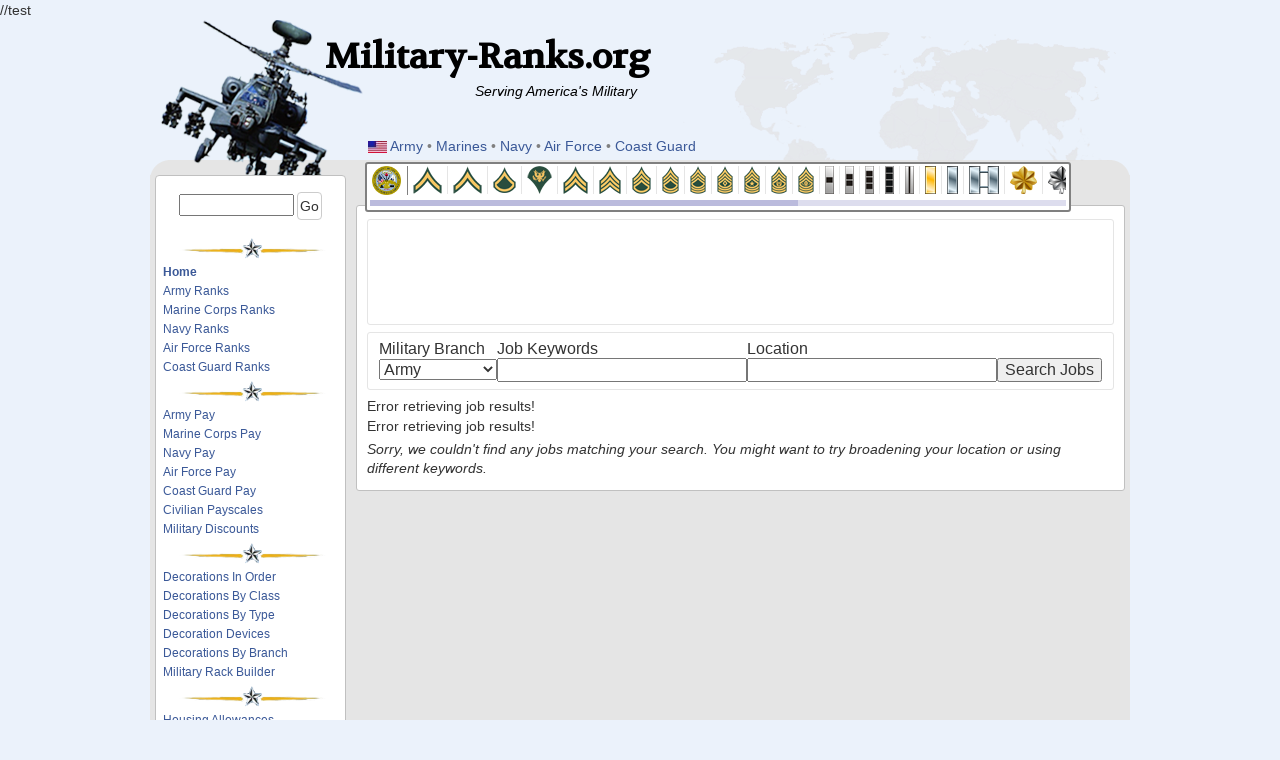

--- FILE ---
content_type: text/html; charset=iso-8859-1
request_url: https://www.military-ranks.org/militaryjobs/army-living-expense-pay
body_size: 7004
content:
<!DOCTYPE HTML PUBLIC "-//W3C//DTD HTML 4.01 Transitional//EN">
<html>
<head>
<title><br />
<b>Notice</b>: Undefined variable: service in <b>/home/militaryranks/public_html/jobs.php</b> on line <b>18</b><br />
<br />
<b>Notice</b>: Undefined variable: job in <b>/home/militaryranks/public_html/jobs.php</b> on line <b>18</b><br />
<br />
<b>Notice</b>: Undefined variable: location in <b>/home/militaryranks/public_html/jobs.php</b> on line <b>18</b><br />
Jobs</title>
<META name=Description content="<br />
<b>Notice</b>:  Undefined variable: description in <b>/home/militaryranks/public_html/jobs.php</b> on line <b>21</b><br />
">
<META name=Keywords content="military ranks, military paygrades, united states military">
<style>.preload{width:400px;text-align:left;padding:4px;font-weight:bold;margin:0;margin-bottom:6px}.preloadType{border:1px solid silver;background:#e5e5e5;padding:5px;margin-bottom:6px}.preloadBox{display:none;height:195px}.floatBox{float:left;width:400px;margin-right:6px}.jobsearch{width:250px}.listing{padding:7px;border:1px dashed silver;margin-bottom:10px}.sponsored{background:#fff8e7}.number{height:46px;float:left;font-size:37px;color:silver;margin-right:6px;font-weight:bold}.sponsoredIcon{float:right;border:0}.lTitle{}.lDesc{}.lCompany{font-style:italic;font-size:11px}.lInfo{color:#080}</style>
<LINK rel=stylesheet href="https://cdnjs.cloudflare.com/ajax/libs/twitter-bootstrap/3.3.7/css/bootstrap.min.css"/><LINK rel=StyleSheet type="text/css" href='//fonts.googleapis.com/css?family=Volkhov'/><LINK rel=StyleSheet type="text/css" href="/css/A.styles.css+jquery.jscrollpane.css+jquery.tiptip.css,Mcc.1RiKsq5OaX.css.pagespeed.cf.8sFHgJf0pH.css"/><script>(function(w,d,s,l,i){w[l]=w[l]||[];w[l].push({'gtm.start':new Date().getTime(),event:'gtm.js'});var f=d.getElementsByTagName(s)[0],j=d.createElement(s),dl=l!='dataLayer'?'&l='+l:'';j.async=true;j.src='https://www.googletagmanager.com/gtm.js?id='+i+dl;f.parentNode.insertBefore(j,f);})(window,document,'script','dataLayer','GTM-NBT5F63');</script>
<META name=viewport content="user-scalable=yes, initial-scale=1.0, maximum-scale=2.0, width=device-width"/>
<META http-equiv=Content-Type content="text/html; charset=iso-8859-1"/>
<META name=Copyright content="Copyright (C) 2026 Military-Ranks.org"/>
<META name=Author content="Marathon Studios Enterprises"/>
<META name=robots content="index,follow"/>
<META name=Distribution content=Global />
<META name=Rating content=General />
<META name=theme-color content="#4b5320"/>
<LINK rel=apple-touch-icon sizes=180x180 href="/images/apple-touch-icon.png"/>
<LINK rel=icon sizes=192x192 href="/images/android-chrome-192x192.png">
<LINK rel=icon type="image/png" href="/images/favicon-32x32.png" sizes=32x32 />
<LINK rel=icon type="image/png" href="/images/favicon-16x16.png" sizes=16x16 />
<LINK rel=manifest href="/manifest.json"/>
<LINK rel=mask-icon href="/images/safari-pinned-tab.svg" color="#4b5320"/>
<LINK rel="shortcut icon" href="/favicon.ico"/>
<SCRIPT language=JavaScript type="text/javascript" src="https://cdnjs.cloudflare.com/ajax/libs/jquery/3.2.1/jquery.min.js"></SCRIPT>
<SCRIPT language=JavaScript type="text/javascript" src="https://cdnjs.cloudflare.com/ajax/libs/twitter-bootstrap/3.3.7/js/bootstrap.min.js"></SCRIPT>
<script src="/js/jquery.jscrollpane.min.js+jquery.tiptip.min.js.pagespeed.jc.KPKz-Be9ER.js"></script><script>eval(mod_pagespeed_lLj6MQr8wS);</script>
<script>eval(mod_pagespeed_D5J$7qhPCi);</script>
<SCRIPT language=JavaScript type="text/javascript" src="/js/jquery.watermark.min.js.pagespeed.jm.VPwHGvAoIO.js"></SCRIPT>
<SCRIPT language=JavaScript type="text/javascript" src="/js/global.js.pagespeed.jm.iaeWKKiUBe.js"></SCRIPT>
<SCRIPT type="text/javascript">window.google_analytics_uacct=unescape('%55%41%2D%31%31%32'+'%33%36%32%33%'+'32%2D%32%37');</SCRIPT>
<SCRIPT type="application/ld+json">
	{  "@context" : "http://schema.org",
	   "@type" : "WebSite",
	   "name" : "MilitaryRanks",
	   "alternateName" : "Military-Ranks.org",
	   "url" : "https://www.military-ranks.org"
	}
 </SCRIPT>
<script async src="//pagead2.googlesyndication.com/pagead/js/adsbygoogle.js"></script>
<script>(adsbygoogle=window.adsbygoogle||[]).push({google_ad_client:"c"+"a-pu"+"b-22448"+"476559"+"37829",enable_page_level_ads:true});</script>
//test
</head>
<body>
<div id=wrapper align=center>
<div id=body>
<noscript><iframe src="https://www.googletagmanager.com/ns.html?id=GTM-NBT5F63" height=0 width=0 style="display:none;visibility:hidden"></iframe></noscript>
<div id=header>
<div id=navbar>
<div id=heading>
<a href="/" title="Military Ranks, Payscales, and Insignia">
<h1 id=head-logo>Military-Ranks.org</h1>
<div style="float:right;position:relative;left:-38;top:-5"><i class=hidden-xs>Serving America's Military</i></div>
</a>
</div>
<div id=descriptionBox></div>
<div id=navbarLinks>
<img src="/images/military-american-flag.jpg" class=icon alt="Military Ranks for the Army, Navy, Air Force, Marines, and Coast Guard">
<a href="javascript:switchRanks('army');">Army</a> &bull;
<a href="javascript:switchRanks('marinecorps');">Marines</a> &bull;
<a href="javascript:switchRanks('navy');">Navy</a> &bull;
<a href="javascript:switchRanks('airforce');">Air Force</a> &bull;
<a href="javascript:switchRanks('coastguard');">Coast Guard</a>
</div>
<div class="" id=navbarBox>
<div class="" id=scrollBox>
<div id=airforce style=display:none><table class=rankbar cellspacing=0 cellpadding=0><tr><td><img src="/images/airforce-seal.png" alt="United States Air Force Ranks 2026" class="navSeal tester"></td>
<td><a href="/air-force/airman-basic" title="Air Force Airman Basic"><img src="/images/ranks/airforce/airman-basic.png" alt="Air Force Airman Basic Insignia" class=navRank></a></td>
<td><a href="/air-force/airman" title="Air Force Airman"><img src="/images/ranks/airforce/airman.png" alt="Air Force Airman Insignia" class=navRank></a></td>
<td><a href="/air-force/airman-first-class" title="Air Force Airman First Class"><img src="/images/ranks/airforce/airman-first-class.png" alt="Air Force Airman First Class Insignia" class=navRank></a></td>
<td><a href="/air-force/senior-airman" title="Air Force Senior Airman"><img src="/images/ranks/airforce/senior-airman.png" alt="Air Force Senior Airman Insignia" class=navRank></a></td>
<td><a href="/air-force/staff-sergeant" title="Air Force Staff Sergeant"><img src="/images/ranks/airforce/staff-sergeant.png" alt="Air Force Staff Sergeant Insignia" class=navRank></a></td>
<td><a href="/air-force/technical-sergeant" title="Air Force Technical Sergeant"><img src="/images/ranks/airforce/technical-sergeant.png" alt="Air Force Technical Sergeant Insignia" class=navRank></a></td>
<td><a href="/air-force/master-sergeant" title="Air Force Master Sergeant"><img src="/images/ranks/airforce/master-sergeant.png" alt="Air Force Master Sergeant Insignia" class=navRank></a></td>
<td><a href="/air-force/senior-master-sergeant" title="Air Force Senior Master Sergeant"><img src="/images/ranks/airforce/senior-master-sergeant.png" alt="Air Force Senior Master Sergeant Insignia" class=navRank></a></td>
<td><a href="/air-force/chief-master-sergeant" title="Air Force Chief Master Sergeant"><img src="/images/ranks/airforce/chief-master-sergeant.png" alt="Air Force Chief Master Sergeant Insignia" class=navRank></a></td>
<td><a href="/air-force/command-chief-master-sergeant" title="Air Force Command Chief Master Sergeant"><img src="/images/ranks/airforce/command-chief-master-sergeant.png" alt="Air Force Command Chief Master Sergeant Insignia" class=navRank></a></td>
<td><a href="/air-force/chief-master-sergeant-of-the-air-force" title="Air Force Chief Master Sergeant Of The Air Force"><img src="/images/ranks/airforce/chief-master-sergeant-of-the-air-force.png" alt="Air Force Chief Master Sergeant Of The Air Force Insignia" class=navRank></a></td>
<td><a href="/air-force/second-lieutenant" title="Air Force Second Lieutenant"><img src="/images/ranks/airforce/second-lieutenant.png" alt="Air Force Second Lieutenant Insignia" class=navRank></a></td>
<td><a href="/air-force/first-lieutenant" title="Air Force First Lieutenant"><img src="/images/ranks/airforce/first-lieutenant.png" alt="Air Force First Lieutenant Insignia" class=navRank></a></td>
<td><a href="/air-force/captain" title="Air Force Captain"><img src="/images/ranks/airforce/captain.png" alt="Air Force Captain Insignia" class=navRank></a></td>
<td><a href="/air-force/major" title="Air Force Major"><img src="/images/ranks/airforce/major.png" alt="Air Force Major Insignia" class=navRank></a></td>
<td><a href="/air-force/lieutenant-colonel" title="Air Force Lieutenant Colonel"><img src="/images/ranks/airforce/lieutenant-colonel.png" alt="Air Force Lieutenant Colonel Insignia" class=navRank></a></td>
<td><a href="/air-force/colonel" title="Air Force Colonel"><img src="/images/ranks/airforce/colonel.png" alt="Air Force Colonel Insignia" class=navRank></a></td>
<td><a href="/air-force/brigadier-general" title="Air Force Brigadier General"><img src="/images/ranks/airforce/brigadier-general.png" alt="Air Force Brigadier General Insignia" class=navRank></a></td>
<td><a href="/air-force/major-general" title="Air Force Major General"><img src="/images/ranks/airforce/major-general.png" alt="Air Force Major General Insignia" class=navRank></a></td>
<td><a href="/air-force/lieutenant-general" title="Air Force Lieutenant General"><img src="/images/ranks/airforce/lieutenant-general.png" alt="Air Force Lieutenant General Insignia" class=navRank></a></td>
<td><a href="/air-force/general" title="Air Force General"><img src="/images/ranks/airforce/general.png" alt="Air Force General Insignia" class=navRank></a></td>
<td><a href="/air-force/general-of-the-air-force" title="Air Force General of the Air Force"><img src="/images/ranks/airforce/general-of-the-air-force.png" alt="Air Force General of the Air Force Insignia" class=navRank></a></td>
</tr></table></div>
<div id=army style=""><table class=rankbar cellspacing=0 cellpadding=0><tr><td><img src="/images/army-seal.png" alt="United States Army Ranks 2026" class="navSeal tester"></td>
<td><a href="/army/private" title="Army Private"><img src="/images/ranks/army/private.png" alt="Army Private Insignia" class=navRank></a></td>
<td><a href="/army/private-second-class" title="Army Private Second Class"><img src="/images/ranks/army/private-second-class.png" alt="Army Private Second Class Insignia" class=navRank></a></td>
<td><a href="/army/private-first-class" title="Army Private First Class"><img src="/images/ranks/army/private-first-class.png" alt="Army Private First Class Insignia" class=navRank></a></td>
<td><a href="/army/specialist" title="Army Specialist"><img src="/images/ranks/army/specialist.png" alt="Army Specialist Insignia" class=navRank></a></td>
<td><a href="/army/corporal" title="Army Corporal"><img src="/images/ranks/army/corporal.png" alt="Army Corporal Insignia" class=navRank></a></td>
<td><a href="/army/sergeant" title="Army Sergeant"><img src="/images/ranks/army/sergeant.png" alt="Army Sergeant Insignia" class=navRank></a></td>
<td><a href="/army/staff-sergeant" title="Army Staff Sergeant"><img src="/images/ranks/army/staff-sergeant.png" alt="Army Staff Sergeant Insignia" class=navRank></a></td>
<td><a href="/army/sergeant-first-class" title="Army Sergeant First Class"><img src="/images/ranks/army/sergeant-first-class.png" alt="Army Sergeant First Class Insignia" class=navRank></a></td>
<td><a href="/army/master-sergeant" title="Army Master Sergeant"><img src="/images/ranks/army/master-sergeant.png" alt="Army Master Sergeant Insignia" class=navRank></a></td>
<td><a href="/army/first-sergeant" title="Army First Sergeant"><img src="/images/ranks/army/first-sergeant.png" alt="Army First Sergeant Insignia" class=navRank></a></td>
<td><a href="/army/sergeant-major" title="Army Sergeant Major"><img src="/images/ranks/army/sergeant-major.png" alt="Army Sergeant Major Insignia" class=navRank></a></td>
<td><a href="/army/command-sergeant-major" title="Army Command Sergeant Major"><img src="/images/ranks/army/command-sergeant-major.png" alt="Army Command Sergeant Major Insignia" class=navRank></a></td>
<td><a href="/army/sergeant-major-of-the-army" title="Army Sergeant Major of the Army"><img src="/images/ranks/army/sergeant-major-of-the-army.png" alt="Army Sergeant Major of the Army Insignia" class=navRank></a></td>
<td><a href="/army/warrant-officer-1" title="Army Warrant Officer 1"><img src="/images/ranks/army/warrant-officer-1.png" alt="Army Warrant Officer 1 Insignia" class=navRank></a></td>
<td><a href="/army/chief-warrant-officer-2" title="Army Chief Warrant Officer 2"><img src="/images/ranks/army/chief-warrant-officer-2.png" alt="Army Chief Warrant Officer 2 Insignia" class=navRank></a></td>
<td><a href="/army/chief-warrant-officer-3" title="Army Chief Warrant Officer 3"><img src="/images/ranks/army/chief-warrant-officer-3.png" alt="Army Chief Warrant Officer 3 Insignia" class=navRank></a></td>
<td><a href="/army/chief-warrant-officer-4" title="Army Chief Warrant Officer 4"><img src="/images/ranks/army/chief-warrant-officer-4.png" alt="Army Chief Warrant Officer 4 Insignia" class=navRank></a></td>
<td><a href="/army/chief-warrant-officer-5" title="Army Chief Warrant Officer 5"><img src="/images/ranks/army/chief-warrant-officer-5.png" alt="Army Chief Warrant Officer 5 Insignia" class=navRank></a></td>
<td><a href="/army/second-lieutenant" title="Army Second Lieutenant"><img src="/images/ranks/army/second-lieutenant.png" alt="Army Second Lieutenant Insignia" class=navRank></a></td>
<td><a href="/army/first-lieutenant" title="Army First Lieutenant"><img src="/images/ranks/army/first-lieutenant.png" alt="Army First Lieutenant Insignia" class=navRank></a></td>
<td><a href="/army/captain" title="Army Captain"><img src="/images/ranks/army/captain.png" alt="Army Captain Insignia" class=navRank></a></td>
<td><a href="/army/major" title="Army Major"><img src="/images/ranks/army/major.png" alt="Army Major Insignia" class=navRank></a></td>
<td><a href="/army/lieutenant-colonel" title="Army Lieutenant Colonel"><img src="/images/ranks/army/lieutenant-colonel.png" alt="Army Lieutenant Colonel Insignia" class=navRank></a></td>
<td><a href="/army/colonel" title="Army Colonel"><img src="/images/ranks/army/colonel.png" alt="Army Colonel Insignia" class=navRank></a></td>
<td><a href="/army/brigadier-general" title="Army Brigadier General"><img src="/images/ranks/army/brigadier-general.png" alt="Army Brigadier General Insignia" class=navRank></a></td>
<td><a href="/army/major-general" title="Army Major General"><img src="/images/ranks/army/major-general.png" alt="Army Major General Insignia" class=navRank></a></td>
<td><a href="/army/lieutenant-general" title="Army Lieutenant General"><img src="/images/ranks/army/lieutenant-general.png" alt="Army Lieutenant General Insignia" class=navRank></a></td>
<td><a href="/army/general" title="Army General"><img src="/images/ranks/army/general.png" alt="Army General Insignia" class=navRank></a></td>
<td><a href="/army/general-of-the-army" title="Army General of the Army"><img src="/images/ranks/army/general-of-the-army.png" alt="Army General of the Army Insignia" class=navRank></a></td>
</tr></table></div>
<div id=coastguard style=display:none><table class=rankbar cellspacing=0 cellpadding=0><tr><td><img src="/images/coastguard-seal.png" alt="United States Coast Guard Ranks 2026" class="navSeal tester"></td>
<td><a href="/coast-guard/seaman-recruit" title="Coast Guard Seaman Recruit"><img src="/images/ranks/coastguard/seaman-recruit.png" alt="Coast Guard Seaman Recruit Insignia" class=navRank></a></td>
<td><a href="/coast-guard/seaman-apprentice" title="Coast Guard Seaman Apprentice"><img src="/images/ranks/coastguard/seaman-apprentice.png" alt="Coast Guard Seaman Apprentice Insignia" class=navRank></a></td>
<td><a href="/coast-guard/seaman" title="Coast Guard Seaman"><img src="/images/ranks/coastguard/seaman.png" alt="Coast Guard Seaman Insignia" class=navRank></a></td>
<td><a href="/coast-guard/petty-officer-third-class" title="Coast Guard Petty Officer Third Class"><img src="/images/ranks/coastguard/petty-officer-third-class.png" alt="Coast Guard Petty Officer Third Class Insignia" class=navRank></a></td>
<td><a href="/coast-guard/petty-officer-second-class" title="Coast Guard Petty Officer Second Class"><img src="/images/ranks/coastguard/petty-officer-second-class.png" alt="Coast Guard Petty Officer Second Class Insignia" class=navRank></a></td>
<td><a href="/coast-guard/petty-officer-first-class" title="Coast Guard Petty Officer First Class"><img src="/images/ranks/coastguard/petty-officer-first-class.png" alt="Coast Guard Petty Officer First Class Insignia" class=navRank></a></td>
<td><a href="/coast-guard/chief-petty-officer" title="Coast Guard Chief Petty Officer"><img src="/images/ranks/coastguard/chief-petty-officer.png" alt="Coast Guard Chief Petty Officer Insignia" class=navRank></a></td>
<td><a href="/coast-guard/senior-chief-petty-officer" title="Coast Guard Senior Chief Petty Officer"><img src="/images/ranks/coastguard/senior-chief-petty-officer.png" alt="Coast Guard Senior Chief Petty Officer Insignia" class=navRank></a></td>
<td><a href="/coast-guard/master-chief-petty-officer" title="Coast Guard Master Chief Petty Officer"><img src="/images/ranks/coastguard/master-chief-petty-officer.png" alt="Coast Guard Master Chief Petty Officer Insignia" class=navRank></a></td>
<td><a href="/coast-guard/command-master-chief-petty-officer" title="Coast Guard Command Master Chief Petty Officer"><img src="/images/ranks/coastguard/command-master-chief-petty-officer.png" alt="Coast Guard Command Master Chief Petty Officer Insignia" class=navRank></a></td>
<td><a href="/coast-guard/master-chief-petty-officer-of-the-coast-guard" title="Coast Guard Master Chief Petty Officer Of The Coast Guard"><img src="/images/ranks/coastguard/master-chief-petty-officer-of-the-coast-guard.png" alt="Coast Guard Master Chief Petty Officer Of The Coast Guard Insignia" class=navRank></a></td>
<td><a href="/coast-guard/chief-warrant-officer-2" title="Coast Guard Chief Warrant Officer 2"><img src="/images/ranks/coastguard/chief-warrant-officer-2.png" alt="Coast Guard Chief Warrant Officer 2 Insignia" class=navRank></a></td>
<td><a href="/coast-guard/chief-warrant-officer-3" title="Coast Guard Chief Warrant Officer 3"><img src="/images/ranks/coastguard/chief-warrant-officer-3.png" alt="Coast Guard Chief Warrant Officer 3 Insignia" class=navRank></a></td>
<td><a href="/coast-guard/chief-warrant-officer-4" title="Coast Guard Chief Warrant Officer 4"><img src="/images/ranks/coastguard/chief-warrant-officer-4.png" alt="Coast Guard Chief Warrant Officer 4 Insignia" class=navRank></a></td>
<td><a href="/coast-guard/ensign" title="Coast Guard Ensign"><img src="/images/ranks/coastguard/ensign.png" alt="Coast Guard Ensign Insignia" class=navRank></a></td>
<td><a href="/coast-guard/lieutenant-junior-grade" title="Coast Guard Lieutenant Junior Grade"><img src="/images/ranks/coastguard/lieutenant-junior-grade.png" alt="Coast Guard Lieutenant Junior Grade Insignia" class=navRank></a></td>
<td><a href="/coast-guard/lieutenant" title="Coast Guard Lieutenant"><img src="/images/ranks/coastguard/lieutenant.png" alt="Coast Guard Lieutenant Insignia" class=navRank></a></td>
<td><a href="/coast-guard/lieutenant-commander" title="Coast Guard Lieutenant Commander"><img src="/images/ranks/coastguard/lieutenant-commander.png" alt="Coast Guard Lieutenant Commander Insignia" class=navRank></a></td>
<td><a href="/coast-guard/commander" title="Coast Guard Commander"><img src="/images/ranks/coastguard/commander.png" alt="Coast Guard Commander Insignia" class=navRank></a></td>
<td><a href="/coast-guard/captain" title="Coast Guard Captain"><img src="/images/ranks/coastguard/captain.png" alt="Coast Guard Captain Insignia" class=navRank></a></td>
<td><a href="/coast-guard/rear-admiral-lower-half" title="Coast Guard Rear Admiral Lower Half"><img src="/images/ranks/coastguard/rear-admiral-lower-half.png" alt="Coast Guard Rear Admiral Lower Half Insignia" class=navRank></a></td>
<td><a href="/coast-guard/rear-admiral" title="Coast Guard Rear Admiral"><img src="/images/ranks/coastguard/rear-admiral.png" alt="Coast Guard Rear Admiral Insignia" class=navRank></a></td>
<td><a href="/coast-guard/vice-admiral" title="Coast Guard Vice Admiral"><img src="/images/ranks/coastguard/vice-admiral.png" alt="Coast Guard Vice Admiral Insignia" class=navRank></a></td>
<td><a href="/coast-guard/admiral" title="Coast Guard Admiral"><img src="/images/ranks/coastguard/admiral.png" alt="Coast Guard Admiral Insignia" class=navRank></a></td>
</tr></table></div>
<div id=marinecorps style=display:none><table class=rankbar cellspacing=0 cellpadding=0><tr><td><img src="/images/marinecorps-seal.png" alt="United States Marine Corps Ranks 2026" class="navSeal tester"></td>
<td><a href="/marine-corps/private" title="Marine Corps Private"><img src="/images/ranks/marinecorps/private.png" alt="Marine Corps Private Insignia" class=navRank></a></td>
<td><a href="/marine-corps/private-first-class" title="Marine Corps Private First Class"><img src="/images/ranks/marinecorps/private-first-class.png" alt="Marine Corps Private First Class Insignia" class=navRank></a></td>
<td><a href="/marine-corps/lance-corporal" title="Marine Corps Lance Corporal"><img src="/images/ranks/marinecorps/lance-corporal.png" alt="Marine Corps Lance Corporal Insignia" class=navRank></a></td>
<td><a href="/marine-corps/corporal" title="Marine Corps Corporal"><img src="/images/ranks/marinecorps/corporal.png" alt="Marine Corps Corporal Insignia" class=navRank></a></td>
<td><a href="/marine-corps/sergeant" title="Marine Corps Sergeant"><img src="/images/ranks/marinecorps/sergeant.png" alt="Marine Corps Sergeant Insignia" class=navRank></a></td>
<td><a href="/marine-corps/staff-sergeant" title="Marine Corps Staff Sergeant"><img src="/images/ranks/marinecorps/staff-sergeant.png" alt="Marine Corps Staff Sergeant Insignia" class=navRank></a></td>
<td><a href="/marine-corps/gunnery-sergeant" title="Marine Corps Gunnery Sergeant"><img src="/images/ranks/marinecorps/gunnery-sergeant.png" alt="Marine Corps Gunnery Sergeant Insignia" class=navRank></a></td>
<td><a href="/marine-corps/master-sergeant" title="Marine Corps Master Sergeant"><img src="/images/ranks/marinecorps/master-sergeant.png" alt="Marine Corps Master Sergeant Insignia" class=navRank></a></td>
<td><a href="/marine-corps/first-sergeant" title="Marine Corps First Sergeant"><img src="/images/ranks/marinecorps/first-sergeant.png" alt="Marine Corps First Sergeant Insignia" class=navRank></a></td>
<td><a href="/marine-corps/master-gunnery-sergeant" title="Marine Corps Master Gunnery Sergeant"><img src="/images/ranks/marinecorps/master-gunnery-sergeant.png" alt="Marine Corps Master Gunnery Sergeant Insignia" class=navRank></a></td>
<td><a href="/marine-corps/sergeant-major" title="Marine Corps Sergeant Major"><img src="/images/ranks/marinecorps/sergeant-major.png" alt="Marine Corps Sergeant Major Insignia" class=navRank></a></td>
<td><a href="/marine-corps/sergeant-major-of-the-marine-corps" title="Marine Corps Sergeant Major Of The Marine Corps"><img src="/images/ranks/marinecorps/sergeant-major-of-the-marine-corps.png" alt="Marine Corps Sergeant Major Of The Marine Corps Insignia" class=navRank></a></td>
<td><a href="/marine-corps/warrant-officer-1" title="Marine Corps Warrant Officer 1"><img src="/images/ranks/marinecorps/warrant-officer-1.png" alt="Marine Corps Warrant Officer 1 Insignia" class=navRank></a></td>
<td><a href="/marine-corps/chief-warrant-officer-2" title="Marine Corps Chief Warrant Officer 2"><img src="/images/ranks/marinecorps/chief-warrant-officer-2.png" alt="Marine Corps Chief Warrant Officer 2 Insignia" class=navRank></a></td>
<td><a href="/marine-corps/chief-warrant-officer-3" title="Marine Corps Chief Warrant Officer 3"><img src="/images/ranks/marinecorps/chief-warrant-officer-3.png" alt="Marine Corps Chief Warrant Officer 3 Insignia" class=navRank></a></td>
<td><a href="/marine-corps/chief-warrant-officer-4" title="Marine Corps Chief Warrant Officer 4"><img src="/images/ranks/marinecorps/chief-warrant-officer-4.png" alt="Marine Corps Chief Warrant Officer 4 Insignia" class=navRank></a></td>
<td><a href="/marine-corps/chief-warrant-officer-5" title="Marine Corps Chief Warrant Officer 5"><img src="/images/ranks/marinecorps/chief-warrant-officer-5.png" alt="Marine Corps Chief Warrant Officer 5 Insignia" class=navRank></a></td>
<td><a href="/marine-corps/second-lieutenant" title="Marine Corps Second Lieutenant"><img src="/images/ranks/marinecorps/second-lieutenant.png" alt="Marine Corps Second Lieutenant Insignia" class=navRank></a></td>
<td><a href="/marine-corps/first-lieutenant" title="Marine Corps First Lieutenant"><img src="/images/ranks/marinecorps/first-lieutenant.png" alt="Marine Corps First Lieutenant Insignia" class=navRank></a></td>
<td><a href="/marine-corps/captain" title="Marine Corps Captain"><img src="/images/ranks/marinecorps/captain.png" alt="Marine Corps Captain Insignia" class=navRank></a></td>
<td><a href="/marine-corps/major" title="Marine Corps Major"><img src="/images/ranks/marinecorps/major.png" alt="Marine Corps Major Insignia" class=navRank></a></td>
<td><a href="/marine-corps/lieutenant-colonel" title="Marine Corps Lieutenant Colonel"><img src="/images/ranks/marinecorps/lieutenant-colonel.png" alt="Marine Corps Lieutenant Colonel Insignia" class=navRank></a></td>
<td><a href="/marine-corps/colonel" title="Marine Corps Colonel"><img src="/images/ranks/marinecorps/colonel.png" alt="Marine Corps Colonel Insignia" class=navRank></a></td>
<td><a href="/marine-corps/brigadier-general" title="Marine Corps Brigadier General"><img src="/images/ranks/marinecorps/brigadier-general.png" alt="Marine Corps Brigadier General Insignia" class=navRank></a></td>
<td><a href="/marine-corps/major-general" title="Marine Corps Major General"><img src="/images/ranks/marinecorps/major-general.png" alt="Marine Corps Major General Insignia" class=navRank></a></td>
<td><a href="/marine-corps/lieutenant-general" title="Marine Corps Lieutenant General"><img src="/images/ranks/marinecorps/lieutenant-general.png" alt="Marine Corps Lieutenant General Insignia" class=navRank></a></td>
<td><a href="/marine-corps/general" title="Marine Corps General"><img src="/images/ranks/marinecorps/general.png" alt="Marine Corps General Insignia" class=navRank></a></td>
</tr></table></div>
<div id=navy style=display:none><table class=rankbar cellspacing=0 cellpadding=0><tr><td><img src="/images/navy-seal.png" alt="United States Navy Ranks 2026" class="navSeal tester"></td>
<td><a href="/navy/seaman-recruit" title="Navy Seaman Recruit"><img src="/images/ranks/navy/seaman-recruit.png" alt="Navy Seaman Recruit Insignia" class=navRank></a></td>
<td><a href="/navy/seaman-apprentice" title="Navy Seaman Apprentice"><img src="/images/ranks/navy/seaman-apprentice.png" alt="Navy Seaman Apprentice Insignia" class=navRank></a></td>
<td><a href="/navy/seaman" title="Navy Seaman"><img src="/images/ranks/navy/seaman.png" alt="Navy Seaman Insignia" class=navRank></a></td>
<td><a href="/navy/petty-officer-third-class" title="Navy Petty Officer Third Class"><img src="/images/ranks/navy/petty-officer-third-class.png" alt="Navy Petty Officer Third Class Insignia" class=navRank></a></td>
<td><a href="/navy/petty-officer-second-class" title="Navy Petty Officer Second Class"><img src="/images/ranks/navy/petty-officer-second-class.png" alt="Navy Petty Officer Second Class Insignia" class=navRank></a></td>
<td><a href="/navy/petty-officer-first-class" title="Navy Petty Officer First Class"><img src="/images/ranks/navy/petty-officer-first-class.png" alt="Navy Petty Officer First Class Insignia" class=navRank></a></td>
<td><a href="/navy/chief-petty-officer" title="Navy Chief Petty Officer"><img src="/images/ranks/navy/chief-petty-officer.png" alt="Navy Chief Petty Officer Insignia" class=navRank></a></td>
<td><a href="/navy/senior-chief-petty-officer" title="Navy Senior Chief Petty Officer"><img src="/images/ranks/navy/senior-chief-petty-officer.png" alt="Navy Senior Chief Petty Officer Insignia" class=navRank></a></td>
<td><a href="/navy/master-chief-petty-officer" title="Navy Master Chief Petty Officer"><img src="/images/ranks/navy/master-chief-petty-officer.png" alt="Navy Master Chief Petty Officer Insignia" class=navRank></a></td>
<td><a href="/navy/command-master-chief-petty-officer" title="Navy Command Master Chief Petty Officer"><img src="/images/ranks/navy/command-master-chief-petty-officer.png" alt="Navy Command Master Chief Petty Officer Insignia" class=navRank></a></td>
<td><a href="/navy/master-chief-petty-officer-of-the-navy" title="Navy Master Chief Petty Officer Of The Navy"><img src="/images/ranks/navy/master-chief-petty-officer-of-the-navy.png" alt="Navy Master Chief Petty Officer Of The Navy Insignia" class=navRank></a></td>
<td><a href="/navy/chief-warrant-officer-2" title="Navy Chief Warrant Officer 2"><img src="/images/ranks/navy/chief-warrant-officer-2.png" alt="Navy Chief Warrant Officer 2 Insignia" class=navRank></a></td>
<td><a href="/navy/chief-warrant-officer-3" title="Navy Chief Warrant Officer 3"><img src="/images/ranks/navy/chief-warrant-officer-3.png" alt="Navy Chief Warrant Officer 3 Insignia" class=navRank></a></td>
<td><a href="/navy/chief-warrant-officer-4" title="Navy Chief Warrant Officer 4"><img src="/images/ranks/navy/chief-warrant-officer-4.png" alt="Navy Chief Warrant Officer 4 Insignia" class=navRank></a></td>
<td><a href="/navy/chief-warrant-officer-5" title="Navy Chief Warrant Officer 5"><img src="/images/ranks/navy/chief-warrant-officer-5.png" alt="Navy Chief Warrant Officer 5 Insignia" class=navRank></a></td>
<td><a href="/navy/ensign" title="Navy Ensign"><img src="/images/ranks/navy/ensign.png" alt="Navy Ensign Insignia" class=navRank></a></td>
<td><a href="/navy/lieutenant-junior-grade" title="Navy Lieutenant Junior Grade"><img src="/images/ranks/navy/lieutenant-junior-grade.png" alt="Navy Lieutenant Junior Grade Insignia" class=navRank></a></td>
<td><a href="/navy/lieutenant" title="Navy Lieutenant"><img src="/images/ranks/navy/lieutenant.png" alt="Navy Lieutenant Insignia" class=navRank></a></td>
<td><a href="/navy/lieutenant-commander" title="Navy Lieutenant Commander"><img src="/images/ranks/navy/lieutenant-commander.png" alt="Navy Lieutenant Commander Insignia" class=navRank></a></td>
<td><a href="/navy/commander" title="Navy Commander"><img src="/images/ranks/navy/commander.png" alt="Navy Commander Insignia" class=navRank></a></td>
<td><a href="/navy/captain" title="Navy Captain"><img src="/images/ranks/navy/captain.png" alt="Navy Captain Insignia" class=navRank></a></td>
<td><a href="/navy/rear-admiral-lower-half" title="Navy Rear Admiral Lower Half"><img src="/images/ranks/navy/rear-admiral-lower-half.png" alt="Navy Rear Admiral Lower Half Insignia" class=navRank></a></td>
<td><a href="/navy/rear-admiral" title="Navy Rear Admiral"><img src="/images/ranks/navy/rear-admiral.png" alt="Navy Rear Admiral Insignia" class=navRank></a></td>
<td><a href="/navy/vice-admiral" title="Navy Vice Admiral"><img src="/images/ranks/navy/vice-admiral.png" alt="Navy Vice Admiral Insignia" class=navRank></a></td>
<td><a href="/navy/admiral" title="Navy Admiral"><img src="/images/ranks/navy/admiral.png" alt="Navy Admiral Insignia" class=navRank></a></td>
<td><a href="/navy/fleet-admiral" title="Navy Fleet Admiral"><img src="/images/ranks/navy/fleet-admiral.png" alt="Navy Fleet Admiral Insignia" class=navRank></a></td>
</tr></table></div>
</div>
</div>
</div>
</div>
<div id=topbar>
<script>function myFunction(){document.getElementById("myForm").reset();}</script>
<nav class="navbar navbar-default navbar-right hidden-sm hidden-md hidden-lg navbar-fixed-top">
<div class=container-fluid>
<div class=navbar-header>
<button type=button class=navbar-toggle data-toggle=collapse data-target="#myNavbar">
<span class=icon-bar></span>
<span class=icon-bar></span>
<span class=icon-bar></span>
</button>
<a class=navbar-brand href="/">Military-Ranks.org</a>
<form id=myForm name=searchbox action="/search.php" autocomplete=off onSubmit="javascript:if(this.q.value.length>0) return true; else {alert('Please enter a search term!'); return false;}">
<input type=text name=q class=responsive-search name=search placeholder="" onchange="myFunction()">
<script>document.write('<input type="hidden" name="cx" value="partner-p'+'ub-2244847655937'+'829:9012670666" />')</script>
<input type=hidden name=cof value=FORID:10 />
<input type=hidden name=ie value=UTF-8 />
</form>
</div>
<div class="collapse navbar-collapse" id=myNavbar>
<ul class="nav navbar-nav">
<li class=active><a href="/"><strong>Home</strong></a></li>
<li class=dropdown>
<a class=dropdown-toggle data-toggle=dropdown href="#"><strong>Military Rank Tables</strong> <span class=caret></span></a>
<ul class=dropdown-menu>
<li><a href="/army" title="Army Ranks In Order">Army Ranks</a></li>
<li><a href="/marine-corps" title="Marines Ranks In Order">Marine Corps Ranks</a></li>
<li><a href="/navy" title="Navy Ranks In Order">Navy Ranks</a></li>
<li><a href="/air-force" title="Air Force Ranks In Order">Air Force Ranks</a></li>
<li><a href="/coast-guard" title="Coast Guard Ranks In Order">Coast Guard Ranks</a></li>
</ul>
</li>
<li class=dropdown>
<a class=dropdown-toggle data-toggle=dropdown href="#"><strong>Military Pay Charts</strong> <span class=caret></span></a>
<ul class=dropdown-menu>
<li><a href="/army-pay" title="Army Pay Chart">Army Pay</a></li>
<li><a href="/marine-corps-pay" title="Marines Pay Chart">Marine Corps Pay</a></li>
<li><a href="/navy-pay" title="Navy Pay Chart">Navy Pay</a></li>
<li><a href="/air-force-pay" title="Air Force Pay Chart">Air Force Pay</a></li>
<li><a href="/coast-guard-pay" title="Coast Guard Pay Chart">Coast Guard Pay</a></li>
<li><a href="https://www.federalpay.org/" title="Government Civilian Payscales (on FederalPay.org)" target=_blank>Civilian Payscales</a></li>
<li><a href="/military-discounts" title="Military and Veteran Discounts">Military Discounts</a></li>
</ul>
</li>
<li class=dropdown>
<a class=dropdown-toggle data-toggle=dropdown href="#"><strong>Military Housing Pay</strong> <span class=caret></span></a>
<ul class=dropdown-menu>
<li><a href="/housingallowance" title="Military Housing Allowance Rates">Housing Allowances</a></li>
<li><a href="/housingallowance/calculator" title="Military Housing Allowance Calculator">BAH Calculator</a></li>
<li><a href="/housingallowance/faq">BAH FAQs</a></li>
</ul>
</li>
<li class=dropdown>
<a class=dropdown-toggle data-toggle=dropdown href="#"><strong>Military Resources</strong> <span class=caret></span></a>
<ul class=dropdown-menu>
<li><a href="/army-mos-occupations" title="Military Occupational Specialties">Military Occupations</a></li>
<li><a href="/militaryjobs" title="Military Job Search Engine">Military Job Search</a></li>
<li><a href="https://www.militarydictionary.org/" title="Military Articles" target=_blank>Military Dictionary</a></li>
<li><a href="/info" title="Military Articles">Military Articles</a></li>
</ul>
</li>
<li class=dropdown>
<a class=dropdown-toggle data-toggle=dropdown href="#"><strong>Military Decorations</strong> <span class=caret></span></a>
<ul class=dropdown-menu>
<li><a href="/decorations" title="Decorations In Order">Decorations In Order.</a></li>
<li><a href="/decorations/classes" title="Decorations By Class">Decorations By Class</a></li>
<li><a href="/decorations/types" title="Decorations By Type">Decorations By Type</a></li>
<li><a href="/decorations/devices" title="Decoration Devices">Decoration Devices</a></li>
<li><a href="/decorations/branches/Army" title="Decoration Devices">Decorations By Branch</a></li>
<li><a href="/decorations/rack-builder" title="Rack Builder">Military Rack Builder</a></li>
</ul>
</li>
</div>
</div>
</nav>
</div>
<script>window.onscroll=function(){scrollFunction()};function scrollFunction(){if(document.body.scrollTop>20||document.documentElement.scrollTop>20){document.getElementById("myBtn").style.display="block";}else{document.getElementById("myBtn").style.display='none';}}function topFunction(){document.body.scrollTop=0;document.documentElement.scrollTop=0;}</script>
<button class="hidden-sm hidden-md hidden-lg" onclick="topFunction()" id=myBtn title="Go to top"><span class="glyphicon glyphicon-chevron-up"></span><br>Go to top</button>
<div id=contentWrapper>
<div id=rightbar class="hidden-xs pull-left" data-spy=affix data-offset-top=205>
<div id=search>
<form name=searchbox action="/search.php" onSubmit="javascript:if(this.q.value.length>0) return true; else {alert('Please enter a search term!'); return false;}">
<input type=text name=q id=searchbox>
<script>document.write('<input type="hidden" name="cx" value="partner-p'+'ub-2244847655937'+'829:9012670666" />')</script>
<input type=hidden name=cof value=FORID:10 />
<input type=hidden name=ie value=UTF-8 />
<input type=submit class="btn btn-default" value=Go id=searchbutton>
</form>
</div>
<img src="/images/divider.png" style=width:180px alt="Military Rank Tables">
<div class=navBlock>
<div class=navItem><a href="/" title="Military-Ranks.org Home"><b>Home</b></a></div>
<div class=navItem><a href="/army" title="Army Ranks In Order">Army Ranks</a></div>
<div class=navItem><a href="/marine-corps" title="Marines Ranks In Order">Marine Corps Ranks</a></div>
<div class=navItem><a href="/navy" title="Navy Ranks In Order">Navy Ranks</a></div>
<div class=navItem><a href="/air-force" title="Air Force Ranks In Order">Air Force Ranks</a></div>
<div class=navItem><a href="/coast-guard" title="Coast Guard Ranks In Order">Coast Guard Ranks</a></div>
</div>
<img src="/images/divider.png" style=width:180px alt="Military Pay Charts">
<div class=navBlock>
<div class=navItem><a href="/army-pay" title="Army Pay Chart">Army Pay</a></div>
<div class=navItem><a href="/marine-corps-pay" title="Marines Pay Chart">Marine Corps Pay</a></div>
<div class=navItem><a href="/navy-pay" title="Navy Pay Chart">Navy Pay</a></div>
<div class=navItem><a href="/air-force-pay" title="Air Force Pay Chart">Air Force Pay</a></div>
<div class=navItem><a href="/coast-guard-pay" title="Coast Guard Pay Chart">Coast Guard Pay</a></div>
<div class=navItem><a href="https://www.federalpay.org/" title="Government Civilian Payscales (on FederalPay.org)" target=_blank>Civilian Payscales</a></div>
<div class=navItem><a href="/military-discounts" title="Military and Veteran Discounts">Military Discounts</a></div>
</div>
<img src="/images/divider.png" style=width:180px alt="Military Housing Pay">
<div class=navBlock>
<div class=navItem><a href="/decorations" title="Decorations In Order">Decorations In Order</a></div>
<div class=navItem><a href="/decorations/classes" title="Decorations By Class">Decorations By Class</a></div>
<div class=navItem><a href="/decorations/types" title="Decorations By Type">Decorations By Type</a></div>
<div class=navItem><a href="/decorations/devices" title="Decoration Devices">Decoration Devices</a></div>
<div class=navItem><a href="/decorations/branches/Army" title="Decoration Devices">Decorations By Branch</a></div>
<div class=navItem><a href="/decorations/rack-builder" title="Rack Builder">Military Rack Builder</a></div>
</div>
<img src="/images/divider.png" style=width:180px alt="Military Housing Pay">
<div class=navBlock>
<div class=navItem><a href="/housingallowance" title="Military Housing Allowance Rates">Housing Allowances</a></div>
<div class=navItem><a href="/housingallowance/calculator" title="Military Housing Allowance Calculator">BAH Calculator</a></div>
<div class=navItem><a href="/housingallowance/faq">BAH FAQs</a></div>
</div>
<img src="/images/divider.png" style=width:180px alt="Military Resources">
<div class=navBlock>
<div class=navItem><a href="https://www.militarydictionary.org/" title="Military Articles" target=_blank>Military Dictionary</a></div>
<div class=navItem><a href="#" title="Military Articles">Military Articles</a></div>
<div class=navItem><a href="/army-mos-occupations" title="Military Occupations">Military Occupational Specialties</a></div>
</div>
<br>
<div class=navItem>
<script async src="//pagead2.googlesyndication.com/pagead/js/adsbygoogle.js"></script>
<script>document.write('<ins class="adsbygoogle" style="display:inline-block;width:160px;height:90px;"  data-ad-client="ca-p'+'ub-22'+'448476559'+'37829" data-ad-slot="9067964267"></ins>');(adsbygoogle=window.adsbygoogle||[]).push({});</script>
</div>
</div>
<div id=content>
<div class=liteBox align=center>
<script type="text/javascript">google_ad_client="ca-pub-5072074722508809";google_ad_slot="0202596434";google_ad_width=728;google_ad_height=90;</script>
<script type="text/javascript" src="https://pagead2.googlesyndication.com/pagead/show_ads.js"></script>
</div>
<div class=liteBox id=jobsearch>
<form action="/jobsearch.php" method=post onsubmit="javascript:return validateSearch();" name=jobsearch>
<table style="width:100%">
<tr>
<td>Military Branch</td>
<td>Job Keywords</td>
<td>Location</td>
<td>&nbsp;</td>
</tr>
<tr>
<td><SELECT name=service><OPTION value=army>Army</OPTION><OPTION value=navy>Navy</OPTION><OPTION value=air-force>Air Force</OPTION><OPTION value=marine-corps>Marine Corps</OPTION><OPTION value=coast-guard>Coast Guard</OPTION></SELECT></td>
<td><INPUT type=text name=job id=jobsearchbox class=jobsearch value=""></td>
<td><INPUT type=text name=location id=locationsearch class=jobsearch value=""></td>
<td><INPUT type=submit value="Search Jobs"></td>
</tr>
</table>
</form>
</div>
<div>Error retrieving job results!</div><div>Error retrieving job results!</div><div><p><i>Sorry, we couldn't find any jobs matching your search. You might want to try broadening your location or using different keywords.</i></p></div>
</div>
</div>
<div id=footer>
Military-Ranks.org is a public service site and is not affiliated with the United States Armed Services. <br/>
<img src="/images/military-american-flag.jpg" style=height:10px alt="Military Pay Tables, Insignia, Badges, Medals, and Resources"/>
&copy; 2026 Military-Ranks.org, all rights reserved
</div>
</div>
</div>
<script defer src="https://static.cloudflareinsights.com/beacon.min.js/vcd15cbe7772f49c399c6a5babf22c1241717689176015" integrity="sha512-ZpsOmlRQV6y907TI0dKBHq9Md29nnaEIPlkf84rnaERnq6zvWvPUqr2ft8M1aS28oN72PdrCzSjY4U6VaAw1EQ==" data-cf-beacon='{"version":"2024.11.0","token":"381b80450c054dc9a711faf60e462e79","r":1,"server_timing":{"name":{"cfCacheStatus":true,"cfEdge":true,"cfExtPri":true,"cfL4":true,"cfOrigin":true,"cfSpeedBrain":true},"location_startswith":null}}' crossorigin="anonymous"></script>
</body>
</html>


--- FILE ---
content_type: text/html; charset=utf-8
request_url: https://www.google.com/recaptcha/api2/aframe
body_size: 271
content:
<!DOCTYPE HTML><html><head><meta http-equiv="content-type" content="text/html; charset=UTF-8"></head><body><script nonce="YNVRjSGFyXQOVPg7FkzXsA">/** Anti-fraud and anti-abuse applications only. See google.com/recaptcha */ try{var clients={'sodar':'https://pagead2.googlesyndication.com/pagead/sodar?'};window.addEventListener("message",function(a){try{if(a.source===window.parent){var b=JSON.parse(a.data);var c=clients[b['id']];if(c){var d=document.createElement('img');d.src=c+b['params']+'&rc='+(localStorage.getItem("rc::a")?sessionStorage.getItem("rc::b"):"");window.document.body.appendChild(d);sessionStorage.setItem("rc::e",parseInt(sessionStorage.getItem("rc::e")||0)+1);localStorage.setItem("rc::h",'1769042199076');}}}catch(b){}});window.parent.postMessage("_grecaptcha_ready", "*");}catch(b){}</script></body></html>

--- FILE ---
content_type: text/css
request_url: https://www.military-ranks.org/css/A.styles.css+jquery.jscrollpane.css+jquery.tiptip.css,Mcc.1RiKsq5OaX.css.pagespeed.cf.8sFHgJf0pH.css
body_size: 6525
content:
body{font-family:Arial}.military_decorations_ribbon_style{text-align:center}#wrapper{width:100%}#body{width:980px}#header{text-align:center;height:175px;width:980px;background:url(/images/militaryranks.png) no-repeat center center;margin-bottom:0;padding-bottom:0}#navbar{margin-right:60px;float:right;width:100%;max-width:705px}#heading{width:350px;margin-bottom:60px;text-align:left;margin-left:-40px;color:#000!important}#heading a:link,#heading a:visited{color:#000}#navbarLinks{padding-left:3px;margin-bottom:6px;text-align:left;color:gray}#descriptionBox{float:right;font-family:"Lucida Console";font-size:12px;color:gray}#navbarBox{height:50px;width:100%;max-width:706px;border:2px solid gray;-moz-border-radius:3px;border-radius:3px;float:right;padding:2px 3px 10px 3px;overflow:hidden;background-color:#fff;z-index:9000;position:absolute}#scrollBox{height:40px}.rankBar{}.navRank{height:28px;padding:0 5px 0 5px;border-right:1px solid #e5e5e5;margin:0;vertical-align:middle}.navRank2{max-width:120%}.iconRank{width:25px;padding:0 5px 0 5px;margin:0;vertical-align:middle}.mainRank{width:100px;max-height:142px;margin-bottom:1em}.navRank:hover{margin-top:-3}.navSeal{height:29px;border-right:1px solid gray;padding:0 6px 0 2px;float:left}#content{text-align:left;margin:30px 5px 8px 206px;background:#fff;padding:6px 10px 6px 10px;border:1px solid silver;-moz-border-radius:3px;border-radius:3px}#contentWrapper{border-bottom:1px solid #ffd700;background:#e5e5e5;width:100%;margin-top:-20px;float:left}#footer{clear:both;width:100%;color:gray;font-size:12px;padding:1em 0 1em 0}#MOS-description{margin-top:20px;padding-bottom:10px;font-size:1.2em;font-family:"Lucida Console"}.mos-enlist-type li{list-style-type:none;display:inline-flex;padding:0 30px 0 0}.mos-description{font-size:15px;color:#000;font-family:verdana,sans-serif}.mos-list-space{padding:0 5px 0 0}#footer{clear:both;width:100%;color:gray;font-size:12px;padding:1em 0 1em 0}.occupation-details-header{color:#fff;background:#4b5320;padding:10px}.ribbon{position:relative;color:#fff;background:#4b5320;margin:1em -20px 20px -13px;padding:.5em 20px;text-shadow:0 -1px #323a07 , 0 1px #4b5320;box-shadow:0 2px 0 rgba(0,0,0,.1);border-radius:.2em;align:center;width:105%}.ribbon:after{content:" ";display:block;width:0;height:0;position:absolute;bottom:-7px;left:0;z-index:-1;position:absolute;border-top:10px solid #092f4b;border-left:10px solid transparent;background:transparent}.ribbon:after{right:0;left:auto;border-top:10px solid #092f4b;border-right:10px solid transparent}#rightbar{width:191px;font-size:.85em;border:1px solid silver;-moz-border-bottom-left-radius:4px;-moz-border-bottom-right-radius:4px;border-bottom-left-radius:4px;border-bottom-right-radius:4px;-moz-border-top-left-radius:4px;-moz-border-top-right-radius:4px;border-top-left-radius:4px;border-top-right-radius:4px;background:#fff;margin:0 5px 0;padding:1px 0 1px;height:800px}#search{margin-bottom:10px;margin-top:10px;padding:5px}#searchbox{width:115px;color:gray;display:inline}#searchbutton{padding:0;width:25px;height:28px}.navBlock{margin-left:5px;text-align:left}.navItem{margin-bottom:2px;border-radius:3%;padding-left:2px}.navItem:hover{background-color:#e5e5e5}.articleItem{}.articleItem:hover{background-color:#e5e5e5}body{background:#ebf2fb}h1{margin-top:.5em!important;font-family:'Volkhov';font-size:35px;color:#000;font-weight:bold}h1.ribbon{font-size:1.75em;font-weight:normal}h2{font-size:1.25em;margin:1em 0 .5em 0}h3{font-size:1.1em;border-bottom:1px solid #ddd;padding-bottom:.25em;margin:1em 0 .5em 0}p{font-size:.98em}.table-hover tbody tr:hover td,.table-hover tbody tr:hover th{background-color:#fffbcc}.pageHeader{color:#535353;font-size:23px;border-bottom:1px solid gray;width:100%;margin-bottom:7px}.no-bottom-space{margin-bottom:0}.rank-table{width:98%;border:1px solid silver;margin-bottom:10px}.rank-table td{padding:.5em}.rank-table td:nth-child(2) {width:120px;text-align:center}.rankHeader{font-family:"Lucida Console";font-size:20px;color:#000}#rankNav{width:100%;margin-bottom:1em;background:#e5e5e5;border:5px solid #e5e5e5;border-radius:5px}.nextbar{width:33.3%;vertical-align:middle;color:gray;font-family:Arial;font-weight:bold}.cardRow{border-bottom:1px solid gray;color:#000;font-weight:bold}.cardData{padding:4px 4px 4px 10px;border-bottom:1px solid gray;color:gray}.tiny{color:gray;font-size:11px;margin-top:4px;width:100px}.bottom-spaced{margin-bottom:1em}.top-spaced{margin-top:1em}.right-spaced{margin-right:1em}.rightBlock{float:right;margin-left:1em;margin-bottom:1em}p{margin:4px 0 6px 0;text-align:left}form{margin:0}a:link:not(.btn), a:visited:not(.btn)
{color:#3b5998;text-decoration:none}a:hover{text-decoration:underline}.icon{height:12px}.rank-icon{float:left;margin-right:.5em;height:2.5em;margin-top:-.75em}.arrow{vertical-align:middle}.flipped{-moz-transform:scaleX(-1);-o-transform:scaleX(-1);-webkit-transform:scaleX(-1);transform:scaleX(-1);filter:FlipH;-ms-filter:"FlipH"}.rounded{-moz-border-radius:3px;border-radius:3px}.liteBox{border:1px solid #e5e5e5;width: calc(98.3%-1.5em);margin-bottom:6px;padding:4px;-moz-border-radius:3px;border-radius:3px;padding:.5em .75em .5em .75em;margin-top:.5em}.tableHeader{border:1px solid gray;background:#4b5320;padding:7px;color:#fff;font-size:1.2em;margin-top:1em}.tableHeader img{margin-top:-.2em;margin-right:.5em;padding:5px}.dataTable{width:390px;border:1px solid silver;margin-bottom:6px;padding:0 5px 0 5px}#calcResult{color:#080;font-weight:bold}.tooltip{margin-bottom:-3px}.box{padding:5px;overflow:hidden;width:280px;border:1px solid #aaa;margin:7px 0 7px 0}.boxHeader{width:100%;background-color:#edeff4;padding:8px 10px 8px 10px;font-family:Arial;font-size:13px;font-weight:bold;border-bottom:1px solid #c6cedd;margin:-5px -5px 5px -5px}#cse-search-results>iframe{width:100%}.article{font-family:Arial}blockquote{margin-left:26px;font-size:15px;font-style:italic}.quoteBy{font-style:normal;font-weight:bold;margin-top:7px}.articleImage{float:left;border:1px solid gray;margin-right:6px}.decoration_type_table td{width:500px}.affix{top:0;z-index:9999!important}#body,.rightBlock,.adsbygoogle,.tableHeader,.dataTable{width:100%!important;max-width:980px!important;float:none!important;height:auto!important}#mos-cate-table{background:#4b5320;color:#fff;text-align:center;font-size:1.25em}@media only screen and (max-width:800px){.responsive-table table,.responsive-table thead,.responsive-table tbody,.responsive-table th,.responsive-table td,.responsive-table tr{display:block!important}.responsive-table thead tr{position:absolute;top:-9999px;left:-9999px}.responsive-table #code{display:none!important}.responsive-table #title{font-weight:900!important}.responsive-table tr{border:1px solid #ccc}.responsive-table td{border:none;position:relative!important;padding-left:0%!important;white-space:normal!important;text-align:center!important}.responsive-table td:before{content:attr(data-title)}.ResponsiveAd{margin:1em 0 1em 0}}@media (max-width:1200px){#legend{display:none}}@media (max-width:1052px){html,body,container{padding:0;margin:0;overflow-x:hidden}#NavLogo img,#NavLogo+i{margin-left:0}.table-responsive{width:100%;margin-bottom:15px;overflow-x:scroll;overflow-y:hidden;-webkit-overflow-scrolling:touch;-ms-overflow-style:-ms-autohiding-scrollbar;border:1px solid #ddd}}@media screen and (max-height:800px){.affix{position:absolute}}@media screen and (max-width:768px){body{overflow-x:hidden}.ribbon{width:110%!important}.adsbygoogle{align:center;margin:auto;padding:auto}h1.ribbon{font-size:1.45em;text-align:center;font-weight:normal}#content{padding:0;margin:0!important;overflow-x:hidden}p, h1:not(.ribbon), h2:not(.ribbon), h3:not(.ribbon), h4 {padding:0 .75rem 0 .75rem!important;font-size:1em}h1:not(.ribbon), h2:not(.ribbon), h3:not(.ribbon) {font-weight:bold;font-size:1.2em}.liteBox{margin:0 .75em 1em .75em}#navbar,#contentWrapper{width:100%!important}#body,#navbar,#header,#footer,#navbarBox,.rightBlock,.tableHeader,.dataTable{width:100%!important;float:none!important;height:auto!important;padding-left:0!important;padding-right:0!important;max-width:none!important}.tableHeader{padding-left:.5em!important}#heading,#heading div{margin:0!important;float:none!important;left:auto!important;top:auto!important;text-align:center}#heading h1{font-size:1.5em!important}#navbarLinks{font-size:.9em;margin:2em 0 2em 0;text-align:center}#navbarBox,#scrollBox{overflow-x:scroll;margin-bottom:.5em;height:5em!important;padding:.0;position:static}#scrollBox{padding:.2em 0 .25em .25em!important}#searchbox{padding:0;margin:11px 10px 5px 10px;display:inline;float:right}#searchbutton{padding:0;margin:12px -7px 5px 10px;display:inline;float:right}#footer{padding-bottom:80px}.jspContainer{height:3.5em!important}.navRank{margin:.25em;height:36px;padding-right:.25em}.rank-table td:nth-child(2) {width:40px!important}.rank-table img{max-width:60px!important;height:auto!important}.rankHeader{font-size:.9em}.centerNextbar{max-width:33%}.rightBlock{max-width:100%!important;text-align:center;margin-left:0}}.military_decorations_types_blurb{padding-left:10px;padding-right:10px;padding-top:10px;padding-bottom:10px}.decorations-nav{background:#ededed;text-align:center;border-radius:.25em;padding:.75em;margin-bottom:1em}.decorations-nav p:first-child{margin-bottom:1em}.decoration_branch_links a{margin-left:10px;margin-right:10px}.decoration_branch_links img{margin-right:5px}.medal_of_honor_row{margin-bottom:0}.dec-info{margin-bottom:10px;padding-left:10px;padding-right:10px}.decorations_index_style{text-align:center}.military-decorations-types-header-blurb{text-align:center;padding-left:10px;padding-right:10px;padding-top:10px;padding-bottom:20px}.dec a{color:#daf2bf!important}.dec-branches-links{color:#355511!important;text-decoration:underline!important}.dec-branch-class-blurb{text-align:center!important;margin-top:10px;padding-bottom:10px}.navbar-brand{font-family:serif!important;color:#4b5320!important}#myBtn{display:none;position:fixed;bottom:0;width:100%;height:4.5em;z-index:99;border:none;border-top:1.5px solid #c1c1c1;outline:none;background-color:#ddd;color:#4b5320;cursor:pointer;padding:15px}#myBtn:hover{background-color:#efefef}.decorations-rack-builder-buttons{display:none;position:fixed;bottom:0;width:25%;height:4.5em;z-index:150;border:none;border-top:1.5px solid #c1c1c1;outline:none;background-color:#ddd;color:#4b5320;cursor:pointer;padding:15px;border-left:1px solid #000}.decorations-rack-builder-buttons-current{background-color:#90ee90}#decoration_medal_header{max-height:80px;max-width:110px}.responsive-search{width:10%;height:35px;box-sizing:border-box;border:2px solid #ccc;border-radius:5px;font-size:16px;background-color:#fff;background-image:url(/images/searchicon.png);background-size:20px 20px;background-position:center center;background-repeat:no-repeat;float:right;padding:0;margin:7px 15px 0 10px;-webkit-transition:width .3s ease-in-out;transition:width .3s ease-in-out}.responsive-search:focus{float:none;background-image:none;width:95%;margin:auto;margin-bottom:10px}.navbar-toggle{box-sizing:border-box}.dec-type-spec-des-content p{padding-left:10px!important;padding-right:10px!important;padding-bottom:10px!important;padding-top:30px!important}.decorations-page-description{padding-left:10px;padding-right:10px;padding-bottom:10px}.dec-sorted-nav-table{background-color:#eef1da;padding:0}.dec-sorted-by-class-nav{font-size:15px!important;text-align:center!important}.dec-sorted-by-class-nav a{margin-left:auto!important;margin-right:auto!important;text-align:center}.dec-sorted-by-class-nav-header{margin-bottom:-5px}.dec-sorted-by-class-nav-links{background-color:#eef1da!important;padding:0}.dec-sorted-by-class-dec-tables{padding-bottom:20px}.dec-nav-button{width:90%!important}.dec-devices-associated-device{}.decorations-canvas-div{height:900px!important}.decorations-rack-box{border:1px solid #000;width:100%}.decoration-racks-wrapper{}.decoration-racks-wrapper hr{width:340px;margin-top:10px;margin-left:50px;border:none}.decoration-racks-select-wrapper{height:700px;width:100%;display:flex}.decoration-racks-column-left{height:745px;padding-top:5px;padding-bottom:5px;background:#656538;border-top-left-radius:1em;border-bottom-left-radius:1em}@media (max-width:995px){.decoration-racks-column-left{background:none}}.decoration-racks-column-right{height:745px;padding-top:5px;padding-bottom:5px;border-top-right-radius:1em;border-bottom-right-radius:1em;background:#656538}@media (max-width:995px){.decoration-racks-column-right{background:none;width:95%;margin-left:30px!important;margin-right:30px!important}}.decoration-racks-rack-wrapper{height:200px;padding-top:5px;padding-bottom:5px;margin-top:5px}.decoration-racks-column-wrapper{width:100%}.test{border:1px solid green;width:350px}.decoration-rack-colmn-top{width:106%;height:200px;padding-right:20px}.decoration-rack-colmn-bottom{margin-top:2px;width:106%;height:295px;margin-left:-10px}#custom-search-input{padding:3px;border:solid 1px #e4e4e4;border-radius:6px;background-color:#fff;margin-left:auto;margin-right:auto}#custom-search-input input{border:0;box-shadow:none}#custom-search-input button{margin:2px 0 0 0;background:none;box-shadow:none;border:0;color:#666;padding:0 8px 0 10px}#custom-search-input .glyphicon-search{font-size:23px}#custom-search-input-two{padding-right:10px;border:solid 1px #e4e4e4;border-radius:6px;background-color:#fff}#custom-search-input-two input{border:0;box-shadow:none}#custom-search-input-two button{background:none;box-shadow:none;border:0;color:#666}#custom-search-input-two button:hover{border:0;box-shadow:none;border-left:solid 1px #ccc}#custom-search-input-two .glyphicon-search{font-size:23px}.decorations-rack-builder-search-button{padding-left:15px;width:300px!important;float:none!important}@media (max-width:995px){.decorations-rack-builder-search-button{width:95%!important;margin-left:auto;margin-right:auto}@media (max-width: 995px) {
    .decorations-rack-builder-search-button-extra {

      width: 90% !important;
      margin-left: auto;
      margin-right: auto;

    }
  }}.input-group .form-control{float:none!important}.decoratin-rack-builder-labels h2{margin-left:auto;margin-right:auto}.dropdown-custom{margin-left:-2px;margin-top:3px;width:320px}.dropdown-rank{margin-left:-2px;margin-top:3px;width:414px}.decoration-rack-medal-image{width:50px;margin-top:10px;margin-bottom:5px;margin-left:15px}.decoration-rack-medal-image{margin-left:auto;margin-right:auto}.decoration-rack-ribbon-image img{margin-left:40px;margin-right:-10px;margin-top:40px}.decoration-rack-decoration-details{width:100%;height:60px}.decoration-rack-decoration-details span{text-align:center;padding-bottom:5px}.decoration-rack-decoration-details hr{margin-left:10px;margin-right:10px}.flex-container{display:flex;align-items:center;justify-content:center}.decoration-rack-decoration-details-wrapper{height:90%;width:100%;margin-top:10px;margin-bottom:10px;padding-left:10px;padding-right:10px}.decoration-rack-decoration-details-wrapper hr{margin-top:-20px;margin-bottom:10px}.decoration-rack-colmn-bottom hr{margin-left:10px;margin-right:10px;margin-bottom:5px}.decorations-rack-builder-device-table{width:90%!important;margin-top:-20px;color:#000;border:none;text-shadow:none}.decorations-rack-builder-device-table td{text-align:center}@media (max-width:995px){.dataTables_wrapper{padding-right:2%}}.dataTables_filter{display:none}.dataTables_wrapper table thead{display:none}.decorations-rack-builder-description{margin-top:-5px;margin-bottom:10px;font-size:20px;margin-top:10px}@media (max-width:995px){.decorations-rack-builder-description{}}.center{width:150px;margin:40px auto;height:50px}.tester th{padding-top:-20px;height:10px!important}.decoration-rack-builder-device-row{width:100%;display:flex;vertical-align:middle;border-bottom:1px solid #656538}.decoration-rack-builder-device-row img{vertical-align:middle;margin-top:auto;margin-bottom:auto}.decoration-rack-builder-device-row input{width:30px}.decoration-rack-builder-device-row h2{margin-left:5px;width:45%;font-size:15px;text-align:center}.lbl-adjust{width:40px!important;margin-left:5px;margin-right:5px}.button-adjust{height:30px;margin-top:2px}.scroll{height:385px;margin-top:45px}.decoration-racks-rack-bottom{width:745px;margin-left:15px}.decoration-racks-rack-bottom-header{margin-top:-15px;text-align:left}.decorations-rack-builder-bottom-buttons{float:right;margin-left:5px;margin-right:5px}.decoration-rack-selected-images{width:100%;height:100px;display:flex;margin-top:-20px}.decoration-rack-colm-top-right{height:150px}.test-wrapper{width:100%;background:linear-gradient(45deg,#9a9a5f,#656538);padding-top:3px;padding-left:2px;height:710px;padding-bottom:5px;border:1px solid #fff;color:#fff;text-shadow:1px 1px black;border-top-left-radius:.5em;border-bottom-left-radius:.5em;margin-top:5px}.decorations-rack-builder-right-colm-wrapper{width:100%;background:#9a9a5f;background:linear-gradient(45deg,#9a9a5f,#656538);padding-top:3px;margin-top:10px;padding-left:2px;height:710px;padding-bottom:0;margin-left:-16px;padding-left:2px;border:1px solid #fff;color:#fff;text-shadow:1px 1px black;border-top-right-radius:.5em;border-bottom-right-radius:.5em}.dataTables_paginate{margin-top:21px;margin-right:20px;width:350px;color:#fff!important}.dataTables_paginate button{color:#00f!important;text-shadow:none}.paginate_button.disabled{color:red!important}.decorations-rack-builder-decoration-header-ribbon{margin-top:-10px;margin-bottom:15px;font-size:15px;border:1px solid #000;margin-left:2px;margin-right:5px;border-radius:.1em}.decorations-rack-builder-device-header-ribbon{font-size:15px;border:1px solid #000;border-radius:0;padding-left:30px;margin-left:2px;margin-right:5px;margin-bottom:40px;border-radius:.3em}.decorations-rack-creator-device-line{margin-top:1px;margin-bottom:15px;border:1px solid #fff}table.dataTable tr.even{background-color:#ffffea}table.dataTable tr.odd{background-color:#e8e8c9}.dataTables_wrapper .dataTables_paginate .paginate_button.disabled,.dataTables_wrapper .dataTables_paginate .paginate_button.disabled:hover,.dataTables_wrapper .dataTables_paginate .paginate_button.disabled:active{color:#fff;text-shadow:none;border-color:#4cae4c}.dataTables_wrapper .dataTables_paginate .paginate_button:hover{color:#fff!important;text-shadow:none;border-color:#4cae4c}.dataTables_wrapper .dataTables_paginate .paginate_button{background:#5cb85c;border-radius:5px;color:#fff!important;text-shadow:none;border-color:#4cae4c}.dataTables_wrapper .dataTables_paginate .paginate_button:hover{background:#5cb85c;border-radius:5px;color:#fff!important;text-shadow:none;border-color:#4cae4c}.dataTables_wrapper .dataTables_paginate .paginate_button.disabled,.dataTables_wrapper .dataTables_paginate .paginate_button.disabled:hover,.dataTables_wrapper .dataTables_paginate .paginate_button.disabled:active{background:#5cb85c;border-radius:5px;color:#fff!important;text-shadow:none;border-color:#4cae4c}.dataTables_wrapper .dataTables_paginate .paginate_button.current,.dataTables_wrapper .dataTables_paginate .paginate_button.current:hover{background:#5cb85c;color:#fff!important;text-shadow:none;border-color:#4cae4c}#custom-search-input input:disabled{background-color:#fff;text-align:left}#custom-search-input input{background-color:#fff;text-align:left}.tt{text-align:left;width:250px}.tt:hover{background-color:#cff!important}table.display tbody tr:nth-child(even):hover td{background-color:#1affff;border:1px solid #000;border-left:none;border-right:none}table.display tbody tr:nth-child(odd):hover td {background-color:#1affff;border:1px solid #000;border-left:none;border-right:none}table.dataTable.no-footer{border:none}.test_one td{background-image:url(images/cac.png)!important;background:#ff0!important;border-top:1px solid #000!important;border-bottom:1px solid #000!important;background-repeat:no-repeat;background-attachment:fixed;background-position:center!important}.test_three td{background:#5f9ea0!important;border-top:1px solid #000!important;border-bottom:1px solid #000!important}.test_two{background:#00f!important}.holder{color:red!important}.decoerations-rack-builder-no-devices{background-color:#5d9e5c;margin-left:10px;margin-right:10px;margin-top:65px;padding-bottom:5px;border:1px solid #000!important}.decoerations-rack-builder-no-devices h3{padding-top:8px;border-bottom:none!important;text-align:center}.hidden{display:none}.decorations-rack-builder-instruction-list{margin-top:50px;height:495px;padding-top:5px;font-size:18px;list-style:none;border-radius:.3em}.decorations-rack-builder-instruction-list ul{list-style:none;margin-left:-30px;margin-right:10px}.decorations-rack-builder-instruction-list h3{margin-left:15px;margin-right:15px;border-bottom:1px solid #fff!important;margin-top:5px;margin-bottom:20px;padding-bottom:10px}.decorations-rack-canvas{padding-left:0;padding-right:0;display:block}.decorations-rack-canvas-mobile{display:block;margin-left:auto!important;margin-right:auto!important;height:400px}.seeB{border:1px solid #000!important}.test-div{margin-left:auto;margin-right:auto}.dataTables_wrapper img{margin-top:15px;margin-bottom:15px}.decorations-rack-builder-img-dropdown{margin-left:10px;margin-right:10px}.decorations-rack-builder-dropdown-branches span{float:right;margin-top:10px}.decorations-rack-builder-dropdown-branches img{float:left;margin-left:-2px;height:32px!important}.decorations-rack-builder-dropdown-branches p{float:left;margin-right:10px}.decorations-rack-builder-dropdown-branches h4{float:left}.decorations-rack-builder-dropdown-branches{margin-right:auto;margin-left:auto}.dataTables_wrapper{height:405px!important}.dataTables_paginate{display:hidden}.decorations-rack-builder-control-buttons{height:100px;width:322px;display:flex;margin-left:auto;margin-right:auto;margin-top:10px}.decorations-rack-builder-control-buttons-left{margin-top:10px;height:40px!important;float:left;margin-left:auto;margin-right:auto;width:110px;line-height:20px}.decorations-rack-builder-control-buttons-left p{}.decorations-rack-builder-control-buttons-right{margin-top:10px;height:40px!important;float:right;margin-left:auto;margin-right:auto;width:110px;line-height:20px;top:50%;left:50%;bottom:0;right:0}.decorations-rack-builder-control-buttons-mid{height:40px!important;text-align:center;margin-top:10px;width:60px;margin-left:auto;margin-right:auto;text-decoration:none;text-shadow:none}.decorations-rack-builder-ribbon-options{margin-top:10px;height:100px;width:90%;margin-left:auto;margin-right:auto}.decoration-racks-column-right{padding:0!important}.decorations-rack-builder-ribbon-options-add{width:100%;height:50px;font-size:20px;margin-bottom:10px}.decorations-rack-builder-ribbon-options-remove{width:45%;float:left;padding:0;margin-top:5px;margin-left:auto;margin-right:auto;height:50px;font-size:18px}.decorations-rack-builder-ribbon-options-cancle{width:45%;float:right;padding:0;margin-top:5px;margin-left:auto;margin-right:auto;height:50px;font-size:20px}.decorations-rack-builder-personal-div{margin-top:10px;width:350px;height:540px;border:1px solid #000;padding-top:0;background:linear-gradient(45deg,#9a9a5f,#656538);border-radius:.3em;margin-left:auto;margin-right:auto}.decoration-racks-rack-custom-header{margin-top:0;font-size:20px!important}.decorations-rack-builder-name-box{margin-left:auto;margin-right:auto;width:300px;text-align:center;color:#fff;text-shadow:1px 1px black;font-size:20px;padding-bottom:10px}.decorations-rack-builder-personal-div button{border:none}.decorations-rack-builder-quant-container{width:100%;height:60px;display:flex;text-align:center;margin-left:10px;margin-right:10px;padding-right:10px}.decorations-rack-builder-quant-container-name{width:38%;display:table;padding-left:5px;padding-right:5px}.decorations-rack-builder-quant-container-name p{text-align:center!important;vertical-align:middle;display:table-cell;height:55px}.decorations-rack-builder-quant-container-img{width:20%;margin-top:8px;margin-bottom:8px}.decorations-rack-builder-quant-container-img img{min-height:30px;max-width:80px}.decorations-rack-builder-quant-container-boxes{width:38%;display:flex;padding-top:5px;padding-left:10px}.decorations-rack-builder-quant-container-boxes input{margin-left:auto;margin-right:auto;height:40px;width:35px}.decorations-rack-builder-name-box-submit{margin-top:40px;border:1px solid #000}.decorations-rack-builder-name-box-submit button{width:100%}.select2-selection__rendered{padding-top:6px}.select2-selection{height:46px!important}.decorations-rack-builder-color-holder{display:flex}.decorations-rack-builder-color-holder-color{height:50px;margin-right:auto;margin-left:auto;margin-top:10px}.decorations-rack-builder-color-holder-color-hover{border:1px solid #000}.decorations-rack-builder-color-holder-color-selected{border:1px solid #ff0}.decorations-rack-builder-custom-wrapper{height:570px}.decorations-rack-builder-custom-row-wrapper{max-width:745px}.decorations-rack-builder-custom-row-wrapper div{margin-left:auto;margin-right:auto}.decorations-rack-builder-decoration-header-ribbon-custom{margin-top:-10px;margin-bottom:15px;font-size:15px;border:1px solid #000;border-radius:.1em;margin-left:auto;margin-right:auto;width:310px!important;text-align:center;font-size:10px}.decorations-rack-builder-personal-div-share{padding-left:10px;padding-right:10px}.decorations-rack-builder-personal-div-share button{font-size:25px!important;color:#fff;text-shadow:1px 1px black;border:1px solid #000;height:60px;width:100%;margin-top:10px}.decorations-rack-builder-personal-div-share img{float:right}.canvas-container{margin:0 auto}div.container{width:100%!important}.decorations-rack-builder-get-link-wrapper{width:100%;border:1px solid #000;margin-top:10px;padding-left:10px;padding-right:10px;padding-top:0;padding-bottom:10px;background:#656538}.decorations-rack-builder-get-link-wrapper button{width:100%;height:40px;font-size:20px!important}.decorations-rack-builder-get-link-wrapper p{overflow-x:scroll;margin-top:10px;width:100%;height:65px;margin-bottom:0}#left-top-corner{position:absolute;top:60px;left:683px;height:70px;width:70px;border-left:2px solid #00b3b3;border-top:2px solid #00b3b3}#left-bottom-corner{position:absolute;top:870px;left:683px;height:70px;width:70px;border-left:2px solid #00b3b3;border-bottom:2px solid #00b3b3}#right-top-corner{position:absolute;top:60px;left:1787px;height:70px;width:70px;border-right:2px solid #00b3b3;border-top:2px solid #00b3b3}#right-bottom-corner{position:absolute;top:870px;left:1787px;height:70px;width:70px;border-right:2px solid #00b3b3;border-bottom:2px solid #00b3b3}.rack-builder-pdf-body{margin-left:auto;margin-right:auto;width:1294px;height:1000px;padding-left:60px;padding-right:60px;padding-bottom:60px;padding-top:60px;border:1px solid #000}.rack-builder-pdf-content-holder{width:100%;height:100%}.rack-builder-pdf-name-holder{margin-left:auto;margin-right:auto;width:90%;height:100px;text-align:center;font-style:italic;font-size:70px;text-shadow:2px 4px #00b3b3;color:#033}.rack-builder-pdf-name-holder p{text-align:center}.rack-builder-pdf-name-holder div{font-size:100px;color:#000;width:90%;border:1px solid #00b3b3;margin-left:auto;margin-right:auto;margin-bottom:5px}.rack-builder-pdf-rank-holder{margin-top:-70px;margin-left:auto;margin-right:auto;width:50%;height:100px;text-align:center;text-decoration:underline;font-size:70px;text-align:center;display:flex;align-items:center}.rack-builder-pdf-rank-holder p{}.rack-builder-pdf-rank-holder img{margin-top:0;margin-right:auto;margin-left:auto}.rack-builder-pdf-rank-holder p{text-align:center}.rack-builder-pdf-rack-holder{width:100%;padding-left:140px;padding-right:135px}.rack-builder-pdf-rank-image-holder p{margin-left:auto;margin-right:auto;bottom:280px;height:70px;font-size:20px;margin-bottom:25px;width:350px;text-align:center;margin-top:20px;color:#033;text-shadow:2px 1px #00b3b3}.rack-builder-pdf-rank-image-holder img{display:block;margin-left:auto;margin-right:auto;margin-top:10px;height:80px}.decoration-rack-pdf-line{font-size:100px;color:#000;width:300px!important;margin-left:auto;margin-right:auto;margin-bottom:10px;height:10px!important;margin-top:-40px}.rack-builder-pdf-branch-holder{}.personalized-options-holder{margin-top:40px;width:99%;height:220px;display:flex;padding-top:1px;margin-left:15px}.personalized-options-holder div{width:30%;margin-left:auto;margin-right:auto;height:219px}.decorations_table_header th{font-size:15px}.ribbon_bottom_margin{margin-bottom:10px}.box{width:750px;margin-left:-18px;margin-top:-10px;height:80px;text-align:center;background-color:#eef1da}.box-xs{height:80px;text-align:center;background-color:#eef1da;min-width:373px;border:1px solid #000}.side-pics-xs{margin-top:10px;padding-top:15px;padding-bottom:15px}.flip-me{-moz-transform:scaleX(-1);-o-transform:scaleX(-1);-webkit-transform:scaleX(-1);transform:scaleX(-1);filter:FlipH;-ms-filter:"FlipH"}.big{height:65px}.dec-nav{text-align:center;height:60px;display:table-cell}.dec-nav p{text-align:center;color:#121207;text-shadow:0 1px #eaeac8}.dec-nav-left{border-right:1px solid #5c5c23;border-left:1px solid #5c5c23;padding-top:15px}.dec-nav-right{border-right:1px solid #5c5c23;border-left:1px solid #5c5c23;padding-top:15px}.dec-center-nav{padding-top:0}.dec-nav-arrow{margin-top:25px}.decorations-navigation{height:45px;margin-top:20px}.info-decorations-nav-side{padding-top:-10px}.decorations-medals-of-america-add{width:100%;height:100px;border:1px solid #000;margin-bottom:20px;border-radius:5px;background-color:#0ff;display:flex;padding-top:10px;padding-left:10px}.decorations-medals-of-america-add img{margin-right:10px}.decorations-medals-of-america-add-row{height:80px;width:95%}.decorations-medals-of-america-add-row button{font-size:10px;width:30%;height:50%;width:100%;margin-top:20px}.admin-control-button-container{margin-top:10px;background-color:#add8e6;padding:10px;height:100px;border:1px solid #000}.jspContainer{overflow:hidden;position:relative}.jspPane{position:absolute}.jspVerticalBar{position:absolute;top:0;right:0;width:16px;height:100%;background:red}.jspHorizontalBar{position:absolute;bottom:0;left:0;width:100%;height:6px;background:red}.jspVerticalBar *,.jspHorizontalBar *{margin:0;padding:0}.jspCap{display:none}.jspHorizontalBar .jspCap{float:left}.jspTrack{background:#dde;position:relative}.jspDrag{background:#bbd;position:relative;top:0;left:0;cursor:pointer}.jspHorizontalBar .jspTrack,.jspHorizontalBar .jspDrag{float:left;height:100%}.jspArrow{background:#50506d;text-indent:-20000px;display:block;cursor:pointer}.jspArrow.jspDisabled{cursor:default;background:#80808d}.jspVerticalBar .jspArrow{height:16px}.jspHorizontalBar .jspArrow{width:16px;float:left;height:100%}.jspVerticalBar .jspArrow:focus{outline:none}.jspCorner{background:#eeeef4;float:left;height:100%}* html .jspCorner{margin:0 -3px 0 0}#tiptip_holder{display:none;position:absolute;top:0;left:0;z-index:99999}#tiptip_holder.tip_top{padding-bottom:5px}#tiptip_holder.tip_bottom{padding-top:5px}#tiptip_holder.tip_right{padding-left:5px}#tiptip_holder.tip_left{padding-right:5px}#tiptip_content{font-size:11px;color:#fff;text-shadow:0 0 2px #000;padding:4px 8px;border:1px solid rgba(255,255,255,.25);background-color:#191919;background-color:rgba(25,25,25,.92);background-image:-webkit-gradient(linear,0% 0%,0% 100%,from(transparent),to(#000));border-radius:3px;-webkit-border-radius:3px;-moz-border-radius:3px;box-shadow:0 0 3px #555;-webkit-box-shadow:0 0 3px #555;-moz-box-shadow:0 0 3px #555}#tiptip_arrow,#tiptip_arrow_inner{position:absolute;border-color:transparent;border-style:solid;border-width:6px;height:0;width:0}#tiptip_holder.tip_top #tiptip_arrow{border-top-color:#fff;border-top-color:rgba(255,255,255,.35)}#tiptip_holder.tip_bottom #tiptip_arrow{border-bottom-color:#fff;border-bottom-color:rgba(255,255,255,.35)}#tiptip_holder.tip_right #tiptip_arrow{border-right-color:#fff;border-right-color:rgba(255,255,255,.35)}#tiptip_holder.tip_left #tiptip_arrow{border-left-color:#fff;border-left-color:rgba(255,255,255,.35)}#tiptip_holder.tip_top #tiptip_arrow_inner{margin-top:-7px;margin-left:-6px;border-top-color:#191919;border-top-color:rgba(25,25,25,.92)}#tiptip_holder.tip_bottom #tiptip_arrow_inner{margin-top:-5px;margin-left:-6px;border-bottom-color:#191919;border-bottom-color:rgba(25,25,25,.92)}#tiptip_holder.tip_right #tiptip_arrow_inner{margin-top:-6px;margin-left:-5px;border-right-color:#191919;border-right-color:rgba(25,25,25,.92)}#tiptip_holder.tip_left #tiptip_arrow_inner{margin-top:-6px;margin-left:-7px;border-left-color:#191919;border-left-color:rgba(25,25,25,.92)}@media screen and (-webkit-min-device-pixel-ratio:0){#tiptip_content{padding:4px 8px 5px 8px;background-color:rgba(45,45,45,.88)}#tiptip_holder.tip_bottom #tiptip_arrow_inner{border-bottom-color:rgba(45,45,45,.88)}#tiptip_holder.tip_top #tiptip_arrow_inner{border-top-color:rgba(20,20,20,.92)}}

--- FILE ---
content_type: application/javascript
request_url: https://www.military-ranks.org/js/global.js.pagespeed.jm.iaeWKKiUBe.js
body_size: 676
content:
$(document).ready(function(){$('#scrollBox').jScrollPane();$(".navRank").attr("onMouseOver","javascript:navOver($(this));");$(".navRank").attr("onMouseOut","javascript:navOut();");$(".tooltip").tipTip();$(".tooltip").mouseover(function(){$(this).attr("src","/images/question_mark_over.gif");})
$(".tooltip").mouseout(function(){$(this).attr("src","/images/question_mark.gif");});if($("#jobsearch").length){$("#locationsearch").autocomplete({source:"/locations.php",minLength:2,});$("#jobsearchbox").autocomplete({source:"/jobtitles.php",minLength:2,});}});$.fn.scrollView=function(){return this.each(function(){$('html, body').animate({scrollTop:$(this).offset().top},1000);});}
function testing(scroll_table_id){$("#"+scroll_table_id).scrollView();return false;}function validateSearch(){if(document.jobsearch.job.value.length==0){alert("Please enter a search term!");return false;}return true;}function navOver(image){$("#descriptionBox").html(image.attr("alt"));}function navOut(){$("#descriptionBox").html("");}var outgoing="army";function switchRanks(incoming){$("#"+outgoing).slideUp('fast',function(){$("#"+incoming).slideDown('fast',function(){outgoing=incoming;});});}function number_format(number,decimals,dec_point,thousands_sep){var n=number,prec=decimals;var toFixedFix=function(n,prec){var k=Math.pow(10,prec);return(Math.round(n*k)/k).toString();};n=!isFinite(+n)?0:+n;prec=!isFinite(+prec)?0:Math.abs(prec);var sep=(typeof thousands_sep==='undefined')?',':thousands_sep;var dec=(typeof dec_point==='undefined')?'.':dec_point;var s=(prec>0)?toFixedFix(n,prec):toFixedFix(Math.round(n),prec);var abs=toFixedFix(Math.abs(n),prec);var _,i;if(abs>=1000){_=abs.split(/\D/);i=_[0].length%3||3;_[0]=s.slice(0,i+(n<0))+_[0].slice(i).replace(/(\d{3})/g,sep+'$1');s=_.join(dec);}else{s=s.replace('.',dec);}var decPos=s.indexOf(dec);if(prec>=1&&decPos!==-1&&(s.length-decPos-1)<prec){s+=new Array(prec-(s.length-decPos-1)).join(0)+'0';}else if(prec>=1&&decPos===-1){s+=dec+new Array(prec).join(0)+'0';}return s;}(function($){$.fn.watermark=function(c,t){var e=function(e){var i=$(this);if(!i.val()){var w=t||i.attr('title'),$c=$($("<div />").append(i.clone()).html().replace(/type=\"?password\"?/,'type="text"')).val(w).addClass(c);i.replaceWith($c);$c.focus(function(){$c.replaceWith(i);setTimeout(function(){i.focus();},1);}).change(function(e){i.val($c.val());$c.val(w);i.val()&&$c.replaceWith(i);}).closest('form').submit(function(){$c.replaceWith(i);});}};return $(this).live('blur change',e).change();};})(jQuery);